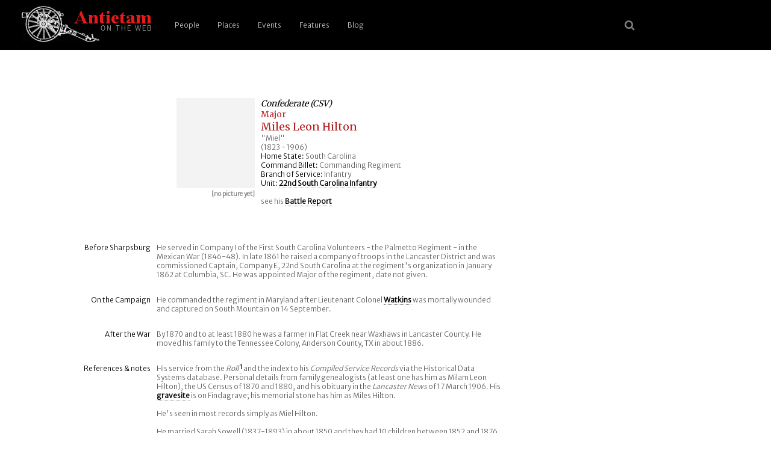

--- FILE ---
content_type: text/html; charset=UTF-8
request_url: https://antietam.aotw.org/officers.php?officer_id=628
body_size: 3269
content:
<!DOCTYPE html>
<html>
<head>
<!--

    Unless otherwise credited on the site, all content 
    including code, text, images, (X)HTML, and CSS are 
    Copyright (c) 2004-2021 by Brian R Downey for 
    Antietam on the Web.   All Rights Reserved.

    Questions? Concerns? Interested in how we have done this 
    or how it works?  Please contact Brian from http://antietam.aotw.org/email_webmaster.php - I'd be happy to talk about it!
    
-->

<meta charset="UTF-8">
<meta name="viewport" content="width=device-width, initial-scale=1">

<link rel="alternate" type="application/rss+xml" href="/rss.xml" title="RSS Feed for AotW Updates" />
<link rel="canonical" href="http://antietam.aotw.org/" />
<link rel="stylesheet" type="text/css" href="/style/new_common.css" />
<link rel="apple-touch-icon" sizes="180x180" href="/apple-touch-icon.png" />
<link rel="icon" type="image/png" sizes="32x32" href="/favicon-32x32.png" />
<link rel="icon" type="image/png" sizes="16x16" href="/favicon-16x16.png" />
<link rel="manifest" href="/site.webmanifest" />
<link rel="mask-icon" href="/safari-pinned-tab.svg" color="#ffffff" />
<meta name="msapplication-TileColor" content="#b91d47" />
<meta name="theme-color" content="#ffffff" />
<link rel="shortcut icon" href="a.ico" />
<link href="https://fonts.googleapis.com/css?family=Merriweather|Merriweather+Sans:300&amp;subset=latin-ext" rel="stylesheet" />
<link rel="stylesheet" href="https://cdnjs.cloudflare.com/ajax/libs/font-awesome/4.7.0/css/font-awesome.min.css">


<title>Antietam: Maj Miles Leon Hilton</title>
   
   <script type="text/javascript">
   		   
	<!-- 

	function newPopwin(page)
	{
	Popwin = window.open(page,'Popup', 
	'width=550,height=525,scrollbars=1,resizable=1,status=1,'+
	'menubar=1,toolbar=0,location=0,directories=0,copyhistory=0');
	}

	-->
   </script>

</head>
<body>
<header>
	    <a href="/index.php" style="border-bottom:none;" title="go home"><img src="/images/6pounder_aotw.jpg" alt="site logo" /></a>
	   <a href="#main-menu" role="button" id="main-menu-toggle" class="menu-toggle" aria-expanded="false" aria-controls="main-menu" aria-label="Open main menu">
	                           
	   <span class="sr-only">Open main menu</span>
	   <span class="fa fa-bars" aria-hidden="true"></span>
	   </a>
	                           
	   <nav id="main-menu" role="navigation" class="main-menu" aria-expanded="false" aria-label="Main menu">
	       <a href="#main-menu-toggle" role="button" id="main-menu-close" class="menu-close" aria-expanded="false" aria-controls="main-menu" aria-label="Close main menu">
	                                                   
	      <span class="sr-only">Close main menu</span>
	      <span class="fa fa-close" aria-hidden="true"></span>
	      </a>
	                                                   
	      <ul>
	        <li><a href="/officers.php?officer_id=all">People</a></li>
	        <li><a href="/places.php">Places</a></li>
	        <li><a href="/events.php">Events</a></li>
	        <li><a href="/features.php">Features</a></li>
	        <li><a href="http://behind.aotw.org">Blog</a></li>
	      </ul>
	   </nav>

	   <a href="#main-menu-toggle" class="backdrop"  tabindex="-1" aria-hidden="true" hidden></a>
	                                                               
	   <div class="social-menu">
	       <a href="/search_aotw.php" title="search the website"><span class="fa fa-search" aria-hidden="true"></a>
            <!--  <a href="/index.php" title="go home"><span class="fa fa-home" aria-hidden="true"></a> -->
	   </div>
	                                                               
      </header><!--  end header section -->

<div class="officer-top"> <!--   container, main part of the screen w/officer data -->
<div class="officer-image"> <!--  left side container for portrait and caption -->
<img src="images/none.gif" height=150 width=130 alt="[no picture yet]">
<p class="caption">[no picture yet]</p>
</div> <!--  end of left side portrait container -->
<div class="officer-top-data"> <!-- right side, top officer data -->
<h2>Confederate (CSV)</h2><h3>Major</h3><h1>Miles Leon Hilton </h1><p>"Miel"</p><p>(1823 - 1906)</p>
<p><span class="label">Home State:</span> South Carolina</p>
<p><span class="label">Command Billet:</span> Commanding Regiment</p>
<p><span class="label">Branch of Service:</span> Infantry</p>
<p><span class="label">Unit:</span> <a href = "/officers.php?unit_id=612&amp;from=results">22nd South Carolina Infantry</a></p>
<p>&nbsp;</p><p>see his <a href="exhibit.php?exhibit_id=108">Battle Report</a></p>
</div> <!--  close top officer data right-side section -->

<div class="officer-main-row"><!--  typical row with pair: one label div, one narrative text div -->
<div class="officer-main-label"><p>Before Sharpsburg</p></div>
<div class="officer-main-text"><p>He served in Company I of the First South Carolina Volunteers - the Palmetto Regiment - in the Mexican War (1846-48). In late 1861 he raised a company of troops in the Lancaster District and was commissioned Captain, Company E, 22nd South Carolina at the regiment's organization in January 1862 at Columbia, SC. He was appointed Major of the regiment, date not given.</p></div>
</div> <!--  end row  -->

<div class="officer-main-row"><!--  typical row with pair: one label div, one narrative text div -->
<div class="officer-main-label"><p>On the Campaign</p></div>
<div class="officer-main-text"><p>He commanded the regiment in Maryland after Lieutenant Colonel <a href="/officers.php?officer_id=627">Watkins</a> was mortally wounded and captured on South Mountain on 14 September.</p></div>
</div> <!--  end row  -->

<div class="officer-main-row"><!--  typical row with pair: one label div, one narrative text div -->
<div class="officer-main-label"><p>After the War</p></div>
<div class="officer-main-text"><p>By 1870 and to at least 1880 he was a farmer in Flat Creek near Waxhaws in Lancaster County. He moved his family to the Tennessee Colony, Anderson County, TX in about 1886. </p></div>
</div> <!--  end row  -->

<div class="officer-main-row"><!--  typical row with pair: one label div, one narrative text div -->
<div class="officer-main-label"><p>References &amp; notes</p></div>
<div class="officer-main-text" id="notes"><p>His service from the <em>Roll</em> <a id="note_1" href="#note_1_ref"><span class="citation">1</span></a> and the index to his <em>Compiled Service Records</em> via the Historical Data Systems database. Personal details from family genealogists (at least one has him as Milam Leon Hilton), the US Census of 1870 and 1880, and his obituary in the <em>Lancaster News</em> of 17 March 1906. His <a href="https://www.findagrave.com/memorial/44017313/">gravesite</a> is on Findagrave; his memorial stone has him as Miles Hilton.<br><br>He's seen in most records simply as Miel Hilton.<br><br>
He married Sarah Sowell (1837-1893) in about 1850 and they had 10 children between 1852 and 1876.
</p></div>
</div> <!--  end row  -->

<div class="officer-main-row"><!--  typical row with pair: one label div, one narrative text div -->
<div class="officer-main-label"><p>Birth</p></div>
<div class="officer-main-text"><p>1823; Westville, Kershaw District, SC</p></div>
</div> <!--  end row  -->

<div class="officer-main-row"><!--  typical row with pair: one label div, one narrative text div -->
<div class="officer-main-label"><p>Death</p></div>
<div class="officer-main-text"><p>02/22/1906; in TX; burial in Tennessee Colony Cemetery, Tennessee Colony, Anderson County, TX</p></div>
</div> <!--  end row  -->

</div>  <!--  end of main text section -->
<div class="citation-display"> <!-- list any footnotes found for this officer here -->
<h3 class="citation-display">Notes</h3>
<p><a id="note_1_ref"></a><a href="#note_1">1</a> &nbsp;&nbsp;Thomas, John P., and and previous SC Historians of the Confederate Records, <i>Confederate Rolls of South Carolina</i>, Columbia: Historian of Confederate Records, 1898, Roll of Company E, 22nd Reg't Inf, South Carolina Vols.&nbsp;&nbsp;[AotW citation 24953]</p>  

<p>&nbsp;</p><p class="officer-search"><a href="officers.php?officer_id=all">&laquo; Search for another Person</a><p><p>&nbsp;</p>
</div> <!-- close lower citation section -->	
<!--   <div class="footer-break"> </div> -->

<div class="footer">

<div class="footer-band">

<p>Site last <a href="latest_site_update.php">updated</a> on 2 Jan 2026 | <em>Antietam on the Web</em> <a href="/exhibit.php?exhibit_id=3#copyright">&copy;</a>1996 - 2026 <a href="mailto:bdowney@aotw.org?Subject=From%20AotW" title="email the webmaster">Brian Downey</a> &amp; Contributors | <span style="color:red;font-weight:900;">30</span> years online!</p> 
</div>  <!--  end of footer-band div -->
</div>  <!--  end of footer div -->

<script>  <!-- reponsive top menu for small screen devices -->
function myFunction() {
    var x = document.getElementById("myTopnav");
    if (x.className === "topnav") {
        x.className += " responsive";
    } else {
        x.className = "topnav";
    }
}
</script>

</body>
</html>